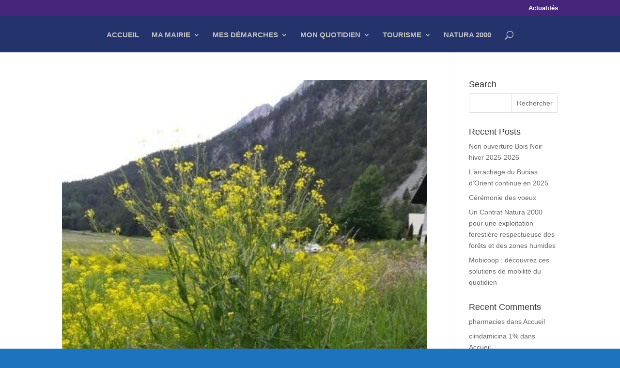

--- FILE ---
content_type: text/html; charset=UTF-8
request_url: https://www.nevache.fr/2020/06/
body_size: 10125
content:
<!DOCTYPE html>
<html lang="fr-FR">
<head>
	<meta charset="UTF-8" />
<meta http-equiv="X-UA-Compatible" content="IE=edge">
	<link rel="pingback" href="https://www.nevache.fr/xmlrpc.php" />

	<script type="text/javascript">
		document.documentElement.className = 'js';
	</script>

	<meta name='robots' content='noindex, follow' />
<link rel="alternate" hreflang="fr" href="https://www.nevache.fr/2020/06/" />
<link rel="alternate" hreflang="x-default" href="https://www.nevache.fr/2020/06/" />

	<!-- This site is optimized with the Yoast SEO plugin v26.5 - https://yoast.com/wordpress/plugins/seo/ -->
	<title>juin 2020 - Mairie de Névache</title>
	<meta property="og:locale" content="fr_FR" />
	<meta property="og:type" content="website" />
	<meta property="og:title" content="juin 2020 - Mairie de Névache" />
	<meta property="og:url" content="https://www.nevache.fr/2020/06/" />
	<meta property="og:site_name" content="Mairie de Névache" />
	<meta name="twitter:card" content="summary_large_image" />
	<script type="application/ld+json" class="yoast-schema-graph">{"@context":"https://schema.org","@graph":[{"@type":"CollectionPage","@id":"https://www.nevache.fr/2020/06/","url":"https://www.nevache.fr/2020/06/","name":"juin 2020 - Mairie de Névache","isPartOf":{"@id":"https://www.nevache.fr/#website"},"primaryImageOfPage":{"@id":"https://www.nevache.fr/2020/06/#primaryimage"},"image":{"@id":"https://www.nevache.fr/2020/06/#primaryimage"},"thumbnailUrl":"https://www.nevache.fr/wp-content/uploads/2020/06/bunias-dorient.jpg","breadcrumb":{"@id":"https://www.nevache.fr/2020/06/#breadcrumb"},"inLanguage":"fr-FR"},{"@type":"ImageObject","inLanguage":"fr-FR","@id":"https://www.nevache.fr/2020/06/#primaryimage","url":"https://www.nevache.fr/wp-content/uploads/2020/06/bunias-dorient.jpg","contentUrl":"https://www.nevache.fr/wp-content/uploads/2020/06/bunias-dorient.jpg","width":520,"height":693},{"@type":"BreadcrumbList","@id":"https://www.nevache.fr/2020/06/#breadcrumb","itemListElement":[{"@type":"ListItem","position":1,"name":"Accueil","item":"https://www.nevache.fr/"},{"@type":"ListItem","position":2,"name":"Archives pour juin 2020"}]},{"@type":"WebSite","@id":"https://www.nevache.fr/#website","url":"https://www.nevache.fr/","name":"Mairie de Névache","description":"Névache, paradis nature en Vallée de la Clarée","potentialAction":[{"@type":"SearchAction","target":{"@type":"EntryPoint","urlTemplate":"https://www.nevache.fr/?s={search_term_string}"},"query-input":{"@type":"PropertyValueSpecification","valueRequired":true,"valueName":"search_term_string"}}],"inLanguage":"fr-FR"}]}</script>
	<!-- / Yoast SEO plugin. -->


<link rel="alternate" type="application/rss+xml" title="Mairie de Névache &raquo; Flux" href="https://www.nevache.fr/feed/" />
<link rel="alternate" type="application/rss+xml" title="Mairie de Névache &raquo; Flux des commentaires" href="https://www.nevache.fr/comments/feed/" />
<meta content="divi-child-plug v." name="generator"/><style id='wp-img-auto-sizes-contain-inline-css' type='text/css'>
img:is([sizes=auto i],[sizes^="auto," i]){contain-intrinsic-size:3000px 1500px}
/*# sourceURL=wp-img-auto-sizes-contain-inline-css */
</style>
<link rel='stylesheet' id='sweetalert2-css' href='https://www.nevache.fr/wp-content/plugins/user-registration/assets/css/sweetalert2/sweetalert2.min.css?ver=10.16.7' type='text/css' media='all' />
<link rel='stylesheet' id='user-registration-general-css' href='https://www.nevache.fr/wp-content/plugins/user-registration/assets/css/user-registration.css?ver=2.3.5' type='text/css' media='all' />
<link rel='stylesheet' id='user-registration-smallscreen-css' href='https://www.nevache.fr/wp-content/plugins/user-registration/assets/css/user-registration-smallscreen.css?ver=2.3.5' type='text/css' media='only screen and (max-width: 768px)' />
<link rel='stylesheet' id='user-registration-my-account-layout-css' href='https://www.nevache.fr/wp-content/plugins/user-registration/assets/css/my-account-layout.css?ver=2.3.5' type='text/css' media='all' />
<link rel='stylesheet' id='dashicons-css' href='https://www.nevache.fr/wp-includes/css/dashicons.min.css' type='text/css' media='all' />
<link rel='stylesheet' id='wp-block-library-css' href='https://www.nevache.fr/wp-includes/css/dist/block-library/style.min.css' type='text/css' media='all' />
<style id='global-styles-inline-css' type='text/css'>
:root{--wp--preset--aspect-ratio--square: 1;--wp--preset--aspect-ratio--4-3: 4/3;--wp--preset--aspect-ratio--3-4: 3/4;--wp--preset--aspect-ratio--3-2: 3/2;--wp--preset--aspect-ratio--2-3: 2/3;--wp--preset--aspect-ratio--16-9: 16/9;--wp--preset--aspect-ratio--9-16: 9/16;--wp--preset--color--black: #000000;--wp--preset--color--cyan-bluish-gray: #abb8c3;--wp--preset--color--white: #ffffff;--wp--preset--color--pale-pink: #f78da7;--wp--preset--color--vivid-red: #cf2e2e;--wp--preset--color--luminous-vivid-orange: #ff6900;--wp--preset--color--luminous-vivid-amber: #fcb900;--wp--preset--color--light-green-cyan: #7bdcb5;--wp--preset--color--vivid-green-cyan: #00d084;--wp--preset--color--pale-cyan-blue: #8ed1fc;--wp--preset--color--vivid-cyan-blue: #0693e3;--wp--preset--color--vivid-purple: #9b51e0;--wp--preset--gradient--vivid-cyan-blue-to-vivid-purple: linear-gradient(135deg,rgb(6,147,227) 0%,rgb(155,81,224) 100%);--wp--preset--gradient--light-green-cyan-to-vivid-green-cyan: linear-gradient(135deg,rgb(122,220,180) 0%,rgb(0,208,130) 100%);--wp--preset--gradient--luminous-vivid-amber-to-luminous-vivid-orange: linear-gradient(135deg,rgb(252,185,0) 0%,rgb(255,105,0) 100%);--wp--preset--gradient--luminous-vivid-orange-to-vivid-red: linear-gradient(135deg,rgb(255,105,0) 0%,rgb(207,46,46) 100%);--wp--preset--gradient--very-light-gray-to-cyan-bluish-gray: linear-gradient(135deg,rgb(238,238,238) 0%,rgb(169,184,195) 100%);--wp--preset--gradient--cool-to-warm-spectrum: linear-gradient(135deg,rgb(74,234,220) 0%,rgb(151,120,209) 20%,rgb(207,42,186) 40%,rgb(238,44,130) 60%,rgb(251,105,98) 80%,rgb(254,248,76) 100%);--wp--preset--gradient--blush-light-purple: linear-gradient(135deg,rgb(255,206,236) 0%,rgb(152,150,240) 100%);--wp--preset--gradient--blush-bordeaux: linear-gradient(135deg,rgb(254,205,165) 0%,rgb(254,45,45) 50%,rgb(107,0,62) 100%);--wp--preset--gradient--luminous-dusk: linear-gradient(135deg,rgb(255,203,112) 0%,rgb(199,81,192) 50%,rgb(65,88,208) 100%);--wp--preset--gradient--pale-ocean: linear-gradient(135deg,rgb(255,245,203) 0%,rgb(182,227,212) 50%,rgb(51,167,181) 100%);--wp--preset--gradient--electric-grass: linear-gradient(135deg,rgb(202,248,128) 0%,rgb(113,206,126) 100%);--wp--preset--gradient--midnight: linear-gradient(135deg,rgb(2,3,129) 0%,rgb(40,116,252) 100%);--wp--preset--font-size--small: 13px;--wp--preset--font-size--medium: 20px;--wp--preset--font-size--large: 36px;--wp--preset--font-size--x-large: 42px;--wp--preset--spacing--20: 0.44rem;--wp--preset--spacing--30: 0.67rem;--wp--preset--spacing--40: 1rem;--wp--preset--spacing--50: 1.5rem;--wp--preset--spacing--60: 2.25rem;--wp--preset--spacing--70: 3.38rem;--wp--preset--spacing--80: 5.06rem;--wp--preset--shadow--natural: 6px 6px 9px rgba(0, 0, 0, 0.2);--wp--preset--shadow--deep: 12px 12px 50px rgba(0, 0, 0, 0.4);--wp--preset--shadow--sharp: 6px 6px 0px rgba(0, 0, 0, 0.2);--wp--preset--shadow--outlined: 6px 6px 0px -3px rgb(255, 255, 255), 6px 6px rgb(0, 0, 0);--wp--preset--shadow--crisp: 6px 6px 0px rgb(0, 0, 0);}:root { --wp--style--global--content-size: 823px;--wp--style--global--wide-size: 1080px; }:where(body) { margin: 0; }.wp-site-blocks > .alignleft { float: left; margin-right: 2em; }.wp-site-blocks > .alignright { float: right; margin-left: 2em; }.wp-site-blocks > .aligncenter { justify-content: center; margin-left: auto; margin-right: auto; }:where(.is-layout-flex){gap: 0.5em;}:where(.is-layout-grid){gap: 0.5em;}.is-layout-flow > .alignleft{float: left;margin-inline-start: 0;margin-inline-end: 2em;}.is-layout-flow > .alignright{float: right;margin-inline-start: 2em;margin-inline-end: 0;}.is-layout-flow > .aligncenter{margin-left: auto !important;margin-right: auto !important;}.is-layout-constrained > .alignleft{float: left;margin-inline-start: 0;margin-inline-end: 2em;}.is-layout-constrained > .alignright{float: right;margin-inline-start: 2em;margin-inline-end: 0;}.is-layout-constrained > .aligncenter{margin-left: auto !important;margin-right: auto !important;}.is-layout-constrained > :where(:not(.alignleft):not(.alignright):not(.alignfull)){max-width: var(--wp--style--global--content-size);margin-left: auto !important;margin-right: auto !important;}.is-layout-constrained > .alignwide{max-width: var(--wp--style--global--wide-size);}body .is-layout-flex{display: flex;}.is-layout-flex{flex-wrap: wrap;align-items: center;}.is-layout-flex > :is(*, div){margin: 0;}body .is-layout-grid{display: grid;}.is-layout-grid > :is(*, div){margin: 0;}body{padding-top: 0px;padding-right: 0px;padding-bottom: 0px;padding-left: 0px;}a:where(:not(.wp-element-button)){text-decoration: underline;}:root :where(.wp-element-button, .wp-block-button__link){background-color: #32373c;border-width: 0;color: #fff;font-family: inherit;font-size: inherit;font-style: inherit;font-weight: inherit;letter-spacing: inherit;line-height: inherit;padding-top: calc(0.667em + 2px);padding-right: calc(1.333em + 2px);padding-bottom: calc(0.667em + 2px);padding-left: calc(1.333em + 2px);text-decoration: none;text-transform: inherit;}.has-black-color{color: var(--wp--preset--color--black) !important;}.has-cyan-bluish-gray-color{color: var(--wp--preset--color--cyan-bluish-gray) !important;}.has-white-color{color: var(--wp--preset--color--white) !important;}.has-pale-pink-color{color: var(--wp--preset--color--pale-pink) !important;}.has-vivid-red-color{color: var(--wp--preset--color--vivid-red) !important;}.has-luminous-vivid-orange-color{color: var(--wp--preset--color--luminous-vivid-orange) !important;}.has-luminous-vivid-amber-color{color: var(--wp--preset--color--luminous-vivid-amber) !important;}.has-light-green-cyan-color{color: var(--wp--preset--color--light-green-cyan) !important;}.has-vivid-green-cyan-color{color: var(--wp--preset--color--vivid-green-cyan) !important;}.has-pale-cyan-blue-color{color: var(--wp--preset--color--pale-cyan-blue) !important;}.has-vivid-cyan-blue-color{color: var(--wp--preset--color--vivid-cyan-blue) !important;}.has-vivid-purple-color{color: var(--wp--preset--color--vivid-purple) !important;}.has-black-background-color{background-color: var(--wp--preset--color--black) !important;}.has-cyan-bluish-gray-background-color{background-color: var(--wp--preset--color--cyan-bluish-gray) !important;}.has-white-background-color{background-color: var(--wp--preset--color--white) !important;}.has-pale-pink-background-color{background-color: var(--wp--preset--color--pale-pink) !important;}.has-vivid-red-background-color{background-color: var(--wp--preset--color--vivid-red) !important;}.has-luminous-vivid-orange-background-color{background-color: var(--wp--preset--color--luminous-vivid-orange) !important;}.has-luminous-vivid-amber-background-color{background-color: var(--wp--preset--color--luminous-vivid-amber) !important;}.has-light-green-cyan-background-color{background-color: var(--wp--preset--color--light-green-cyan) !important;}.has-vivid-green-cyan-background-color{background-color: var(--wp--preset--color--vivid-green-cyan) !important;}.has-pale-cyan-blue-background-color{background-color: var(--wp--preset--color--pale-cyan-blue) !important;}.has-vivid-cyan-blue-background-color{background-color: var(--wp--preset--color--vivid-cyan-blue) !important;}.has-vivid-purple-background-color{background-color: var(--wp--preset--color--vivid-purple) !important;}.has-black-border-color{border-color: var(--wp--preset--color--black) !important;}.has-cyan-bluish-gray-border-color{border-color: var(--wp--preset--color--cyan-bluish-gray) !important;}.has-white-border-color{border-color: var(--wp--preset--color--white) !important;}.has-pale-pink-border-color{border-color: var(--wp--preset--color--pale-pink) !important;}.has-vivid-red-border-color{border-color: var(--wp--preset--color--vivid-red) !important;}.has-luminous-vivid-orange-border-color{border-color: var(--wp--preset--color--luminous-vivid-orange) !important;}.has-luminous-vivid-amber-border-color{border-color: var(--wp--preset--color--luminous-vivid-amber) !important;}.has-light-green-cyan-border-color{border-color: var(--wp--preset--color--light-green-cyan) !important;}.has-vivid-green-cyan-border-color{border-color: var(--wp--preset--color--vivid-green-cyan) !important;}.has-pale-cyan-blue-border-color{border-color: var(--wp--preset--color--pale-cyan-blue) !important;}.has-vivid-cyan-blue-border-color{border-color: var(--wp--preset--color--vivid-cyan-blue) !important;}.has-vivid-purple-border-color{border-color: var(--wp--preset--color--vivid-purple) !important;}.has-vivid-cyan-blue-to-vivid-purple-gradient-background{background: var(--wp--preset--gradient--vivid-cyan-blue-to-vivid-purple) !important;}.has-light-green-cyan-to-vivid-green-cyan-gradient-background{background: var(--wp--preset--gradient--light-green-cyan-to-vivid-green-cyan) !important;}.has-luminous-vivid-amber-to-luminous-vivid-orange-gradient-background{background: var(--wp--preset--gradient--luminous-vivid-amber-to-luminous-vivid-orange) !important;}.has-luminous-vivid-orange-to-vivid-red-gradient-background{background: var(--wp--preset--gradient--luminous-vivid-orange-to-vivid-red) !important;}.has-very-light-gray-to-cyan-bluish-gray-gradient-background{background: var(--wp--preset--gradient--very-light-gray-to-cyan-bluish-gray) !important;}.has-cool-to-warm-spectrum-gradient-background{background: var(--wp--preset--gradient--cool-to-warm-spectrum) !important;}.has-blush-light-purple-gradient-background{background: var(--wp--preset--gradient--blush-light-purple) !important;}.has-blush-bordeaux-gradient-background{background: var(--wp--preset--gradient--blush-bordeaux) !important;}.has-luminous-dusk-gradient-background{background: var(--wp--preset--gradient--luminous-dusk) !important;}.has-pale-ocean-gradient-background{background: var(--wp--preset--gradient--pale-ocean) !important;}.has-electric-grass-gradient-background{background: var(--wp--preset--gradient--electric-grass) !important;}.has-midnight-gradient-background{background: var(--wp--preset--gradient--midnight) !important;}.has-small-font-size{font-size: var(--wp--preset--font-size--small) !important;}.has-medium-font-size{font-size: var(--wp--preset--font-size--medium) !important;}.has-large-font-size{font-size: var(--wp--preset--font-size--large) !important;}.has-x-large-font-size{font-size: var(--wp--preset--font-size--x-large) !important;}
/*# sourceURL=global-styles-inline-css */
</style>

<link rel='stylesheet' id='wpml-legacy-horizontal-list-0-css' href='https://www.nevache.fr/wp-content/plugins/sitepress-multilingual-cms/templates/language-switchers/legacy-list-horizontal/style.min.css?ver=1' type='text/css' media='all' />
<style id='wpml-legacy-horizontal-list-0-inline-css' type='text/css'>
.wpml-ls-statics-footer a, .wpml-ls-statics-footer .wpml-ls-sub-menu a, .wpml-ls-statics-footer .wpml-ls-sub-menu a:link, .wpml-ls-statics-footer li:not(.wpml-ls-current-language) .wpml-ls-link, .wpml-ls-statics-footer li:not(.wpml-ls-current-language) .wpml-ls-link:link {color:#444444;background-color:#ffffff;}.wpml-ls-statics-footer .wpml-ls-sub-menu a:hover,.wpml-ls-statics-footer .wpml-ls-sub-menu a:focus, .wpml-ls-statics-footer .wpml-ls-sub-menu a:link:hover, .wpml-ls-statics-footer .wpml-ls-sub-menu a:link:focus {color:#000000;background-color:#eeeeee;}.wpml-ls-statics-footer .wpml-ls-current-language > a {color:#444444;background-color:#ffffff;}.wpml-ls-statics-footer .wpml-ls-current-language:hover>a, .wpml-ls-statics-footer .wpml-ls-current-language>a:focus {color:#000000;background-color:#eeeeee;}
/*# sourceURL=wpml-legacy-horizontal-list-0-inline-css */
</style>
<link rel='stylesheet' id='divi-style-parent-css' href='https://www.nevache.fr/wp-content/themes/Divi/style-static.min.css?ver=4.21.0' type='text/css' media='all' />
<link rel='stylesheet' id='child-style-css' href='https://www.nevache.fr/wp-content/themes/divi-child-plug/style.css?ver=4.21.0' type='text/css' media='all' />
<link rel='stylesheet' id='divi-style-css' href='https://www.nevache.fr/wp-content/themes/divi-child-plug/style.css?ver=4.21.0' type='text/css' media='all' />
<script type="text/javascript" id="wpml-cookie-js-extra">
/* <![CDATA[ */
var wpml_cookies = {"wp-wpml_current_language":{"value":"fr","expires":1,"path":"/"}};
var wpml_cookies = {"wp-wpml_current_language":{"value":"fr","expires":1,"path":"/"}};
//# sourceURL=wpml-cookie-js-extra
/* ]]> */
</script>
<script type="text/javascript" src="https://www.nevache.fr/wp-content/plugins/sitepress-multilingual-cms/res/js/cookies/language-cookie.js?ver=484900" id="wpml-cookie-js" defer="defer" data-wp-strategy="defer"></script>
<script type="text/javascript" src="https://www.nevache.fr/wp-includes/js/jquery/jquery.min.js?ver=3.7.1" id="jquery-core-js"></script>
<script type="text/javascript" src="https://www.nevache.fr/wp-includes/js/jquery/jquery-migrate.min.js?ver=3.4.1" id="jquery-migrate-js"></script>
<link rel="https://api.w.org/" href="https://www.nevache.fr/wp-json/" /><link rel="EditURI" type="application/rsd+xml" title="RSD" href="https://www.nevache.fr/xmlrpc.php?rsd" />
<meta name="generator" content="WPML ver:4.8.4 stt:1,4;" />
<meta name="viewport" content="width=device-width, initial-scale=1.0, maximum-scale=1.0, user-scalable=0" /><style type="text/css">.broken_link, a.broken_link {
	text-decoration: line-through;
}</style><style type="text/css" id="custom-background-css">
body.custom-background { background-color: #1e73be; }
</style>
	<link rel="icon" href="https://www.nevache.fr/wp-content/uploads/2017/03/cropped-favicon-mairie-nevache-32x32.png" sizes="32x32" />
<link rel="icon" href="https://www.nevache.fr/wp-content/uploads/2017/03/cropped-favicon-mairie-nevache-192x192.png" sizes="192x192" />
<link rel="apple-touch-icon" href="https://www.nevache.fr/wp-content/uploads/2017/03/cropped-favicon-mairie-nevache-180x180.png" />
<meta name="msapplication-TileImage" content="https://www.nevache.fr/wp-content/uploads/2017/03/cropped-favicon-mairie-nevache-270x270.png" />
<link rel="stylesheet" id="et-divi-customizer-global-cached-inline-styles" href="https://www.nevache.fr/wp-content/et-cache/global/et-divi-customizer-global.min.css?ver=1767372774" /></head>
<body class="archive date custom-background wp-theme-Divi wp-child-theme-divi-child-plug user-registration-page et_pb_button_helper_class et_fullwidth_nav et_fixed_nav et_show_nav et_hide_primary_logo et_secondary_nav_enabled et_secondary_nav_only_menu et_primary_nav_dropdown_animation_fade et_secondary_nav_dropdown_animation_fade et_header_style_centered et_pb_footer_columns4 et_cover_background et_pb_gutter osx et_pb_gutters3 et_right_sidebar et_divi_theme et-db">

	<div id="page-container">

					<div id="top-header">
			<div class="container clearfix">

			
				<div id="et-secondary-menu">
				<ul id="et-secondary-nav" class="menu"><li class="menu-item menu-item-type-post_type menu-item-object-page menu-item-706"><a href="https://www.nevache.fr/actualites/">Actualités</a></li>
</ul>				</div>

			</div>
		</div>
		
	
			<header id="main-header" data-height-onload="159">
			<div class="container clearfix et_menu_container">
							<div class="logo_container">
					<span class="logo_helper"></span>
					<a href="https://www.nevache.fr/">
						<img src="https://www.nevache.fr/wp-content/uploads/2021/09/logo-horizontal-névache-couleur-et-blanc-HD.png" width="93" height="43" alt="Mairie de Névache" id="logo" data-height-percentage="65" />
					</a>
				</div>
							<div id="et-top-navigation" data-height="159" data-fixed-height="96">
											<nav id="top-menu-nav">
						<ul id="top-menu" class="nav et_disable_top_tier"><li id="menu-item-240" class="menu-item menu-item-type-post_type menu-item-object-page menu-item-home menu-item-240"><a href="https://www.nevache.fr/">ACCUEIL</a></li>
<li id="menu-item-236" class="menu-item menu-item-type-post_type menu-item-object-page menu-item-has-children menu-item-236"><a href="https://www.nevache.fr/ma-mairie/">MA MAIRIE</a>
<ul class="sub-menu">
	<li id="menu-item-237" class="menu-item menu-item-type-post_type menu-item-object-page menu-item-237"><a href="https://www.nevache.fr/services-de-mairie/">Services de la mairie</a></li>
	<li id="menu-item-238" class="menu-item menu-item-type-post_type menu-item-object-page menu-item-238"><a href="https://www.nevache.fr/proces-verbaux-deliberations/">Procès-verbaux et délibérations</a></li>
	<li id="menu-item-239" class="menu-item menu-item-type-post_type menu-item-object-page menu-item-239"><a href="https://www.nevache.fr/conseil-municipal/">Conseil municipal</a></li>
	<li id="menu-item-8901" class="menu-item menu-item-type-post_type menu-item-object-page menu-item-8901"><a href="https://www.nevache.fr/journal-municipal/">Journal municipal</a></li>
	<li id="menu-item-3953" class="menu-item menu-item-type-post_type menu-item-object-page menu-item-3953"><a href="https://www.nevache.fr/finances/">Finances</a></li>
	<li id="menu-item-642" class="menu-item menu-item-type-post_type menu-item-object-page menu-item-642"><a href="https://www.nevache.fr/communaute-de-commune-brianconnais-ccb/">CC Briançonnais</a></li>
</ul>
</li>
<li id="menu-item-271" class="menu-item menu-item-type-post_type menu-item-object-page menu-item-has-children menu-item-271"><a href="https://www.nevache.fr/mes-demarches/">MES DÉMARCHES</a>
<ul class="sub-menu">
	<li id="menu-item-266" class="menu-item menu-item-type-post_type menu-item-object-page menu-item-266"><a href="https://www.nevache.fr/carte-grise/">Carte grise</a></li>
	<li id="menu-item-268" class="menu-item menu-item-type-post_type menu-item-object-page menu-item-268"><a href="https://www.nevache.fr/elections/">Élections</a></li>
	<li id="menu-item-269" class="menu-item menu-item-type-post_type menu-item-object-page menu-item-269"><a href="https://www.nevache.fr/etat-civil/">État Civil (CNI, passeports…)</a></li>
	<li id="menu-item-265" class="menu-item menu-item-type-post_type menu-item-object-page menu-item-265"><a href="https://www.nevache.fr/hebergement-touristique-taxes-de-sejour/">Hébergement touristique et taxes de séjour</a></li>
	<li id="menu-item-267" class="menu-item menu-item-type-post_type menu-item-object-page menu-item-267"><a href="https://www.nevache.fr/recensement/">Recensement</a></li>
	<li id="menu-item-270" class="menu-item menu-item-type-post_type menu-item-object-page menu-item-270"><a href="https://www.nevache.fr/urbanisme/">Urbanisme / PLU</a></li>
	<li id="menu-item-6319" class="menu-item menu-item-type-post_type menu-item-object-page menu-item-6319"><a href="https://www.nevache.fr/acces-aux-barrieres/">Accès aux barrières</a></li>
</ul>
</li>
<li id="menu-item-317" class="menu-item menu-item-type-post_type menu-item-object-page menu-item-has-children menu-item-317"><a href="https://www.nevache.fr/mon-quotidien/">MON QUOTIDIEN</a>
<ul class="sub-menu">
	<li id="menu-item-316" class="menu-item menu-item-type-post_type menu-item-object-page menu-item-316"><a href="https://www.nevache.fr/eau-et-assainissement/">Eau et assainissement</a></li>
	<li id="menu-item-315" class="menu-item menu-item-type-post_type menu-item-object-page menu-item-315"><a href="https://www.nevache.fr/dechets/">Déchets</a></li>
	<li id="menu-item-309" class="menu-item menu-item-type-post_type menu-item-object-page menu-item-309"><a href="https://www.nevache.fr/agence-postale-communale/">Agence postale communale</a></li>
	<li id="menu-item-312" class="menu-item menu-item-type-post_type menu-item-object-page menu-item-312"><a href="https://www.nevache.fr/lecole/">L’école</a></li>
	<li id="menu-item-314" class="menu-item menu-item-type-post_type menu-item-object-page menu-item-314"><a href="https://www.nevache.fr/transports/">Transports</a></li>
	<li id="menu-item-308" class="menu-item menu-item-type-post_type menu-item-object-page menu-item-308"><a href="https://www.nevache.fr/deneigement/">Déneigement</a></li>
	<li id="menu-item-310" class="menu-item menu-item-type-post_type menu-item-object-page menu-item-310"><a href="https://www.nevache.fr/locations-salle-materiel-communal/">Locations salles et matériel communal</a></li>
	<li id="menu-item-2484" class="menu-item menu-item-type-post_type menu-item-object-page menu-item-2484"><a href="https://www.nevache.fr/associations/">Associations</a></li>
	<li id="menu-item-4595" class="menu-item menu-item-type-custom menu-item-object-custom menu-item-has-children menu-item-4595"><a href="#">Prévention des risques</a>
	<ul class="sub-menu">
		<li id="menu-item-4593" class="menu-item menu-item-type-post_type menu-item-object-page menu-item-4593"><a href="https://www.nevache.fr/service-alerte-population/">Service d’alerte à la population</a></li>
		<li id="menu-item-4594" class="menu-item menu-item-type-post_type menu-item-object-page menu-item-4594"><a href="https://www.nevache.fr/dicrim/">Document d’Information Communal sur les Risques Majeurs</a></li>
	</ul>
</li>
</ul>
</li>
<li id="menu-item-307" class="menu-item menu-item-type-post_type menu-item-object-page menu-item-has-children menu-item-307"><a href="https://www.nevache.fr/tourisme/">TOURISME</a>
<ul class="sub-menu">
	<li id="menu-item-633" class="menu-item menu-item-type-post_type menu-item-object-page menu-item-633"><a href="https://www.nevache.fr/office-du-tourisme/">Office du Tourisme</a></li>
	<li id="menu-item-10361" class="menu-item menu-item-type-post_type menu-item-object-page menu-item-has-children menu-item-10361"><a href="https://www.nevache.fr/forfait-ski/">Domaine nordique et alpin</a>
	<ul class="sub-menu">
		<li id="menu-item-1958" class="menu-item menu-item-type-post_type menu-item-object-page menu-item-1958"><a href="https://www.nevache.fr/forfait-ski/">Acheter ou recharger votre Nordic Pass</a></li>
		<li id="menu-item-1959" class="menu-item menu-item-type-custom menu-item-object-custom menu-item-1959"><a href="https://www.nevache.fr/domaine-nordique-alpin/">Présentation du domaine</a></li>
		<li id="menu-item-1957" class="menu-item menu-item-type-post_type menu-item-object-page menu-item-1957"><a href="https://www.nevache.fr/etat-pistes/">État des pistes</a></li>
		<li id="menu-item-3437" class="menu-item menu-item-type-custom menu-item-object-custom menu-item-3437"><a href="https://www.nevache.fr/wp-content/uploads/2025/09/00-Dossier-Tarifs-nordic-Nevache-25-26.pdf">Tarifs des forfaits</a></li>
		<li id="menu-item-3531" class="menu-item menu-item-type-post_type menu-item-object-post menu-item-3531"><a href="https://www.nevache.fr/2022/01/26/code-de-bonne-conduite-sur-le-domaine-nordique/">Code de bonne conduite sur le domaine nordique</a></li>
		<li id="menu-item-4817" class="menu-item menu-item-type-custom menu-item-object-custom menu-item-has-children menu-item-4817"><a href="#">Jeux sur les pistes</a>
		<ul class="sub-menu">
			<li id="menu-item-4816" class="menu-item menu-item-type-post_type menu-item-object-page menu-item-4816"><a href="https://www.nevache.fr/trouvez-nordik/">Trouvez Nordik</a></li>
			<li id="menu-item-4815" class="menu-item menu-item-type-post_type menu-item-object-page menu-item-4815"><a href="https://www.nevache.fr/nordic-winter-challenge/">Planchettes Chrono devient « Nordic Winter Challenge »</a></li>
		</ul>
</li>
	</ul>
</li>
	<li id="menu-item-306" class="menu-item menu-item-type-post_type menu-item-object-page menu-item-has-children menu-item-306"><a href="https://www.nevache.fr/camping/">Camping municipal</a>
	<ul class="sub-menu">
		<li id="menu-item-9390" class="menu-item menu-item-type-post_type menu-item-object-page menu-item-9390"><a href="https://www.nevache.fr/camping/">Présentation du camping</a></li>
		<li id="menu-item-9605" class="menu-item menu-item-type-custom menu-item-object-custom menu-item-9605"><a href="https://www.nevache.fr/reservation-camping/">Réservation camping</a></li>
		<li id="menu-item-9391" class="menu-item menu-item-type-custom menu-item-object-custom menu-item-9391"><a href="https://www.nevache.fr/wp-content/uploads/2024/06/fiche-tarif-camping-Nevache.pdf">tarifs du camping</a></li>
		<li id="menu-item-9401" class="menu-item menu-item-type-custom menu-item-object-custom menu-item-9401"><a href="https://www.nevache.fr/wp-content/uploads/2023/06/plan-camping-format-panneau-triptique-scaled.jpg">Plan du camping</a></li>
	</ul>
</li>
	<li id="menu-item-8031" class="menu-item menu-item-type-custom menu-item-object-custom menu-item-8031"><a href="https://www.nevache.fr/2023/06/15/tennis-nevache/">Tennis de Névache</a></li>
	<li id="menu-item-303" class="menu-item menu-item-type-post_type menu-item-object-page menu-item-303"><a href="https://www.nevache.fr/domaine-nature/">Domaine Nature</a></li>
	<li id="menu-item-313" class="menu-item menu-item-type-post_type menu-item-object-page menu-item-313"><a href="https://www.nevache.fr/acces-routier/">Accès routier</a></li>
</ul>
</li>
<li id="menu-item-453" class="menu-item menu-item-type-post_type menu-item-object-page menu-item-453"><a href="https://www.nevache.fr/natura-2000/">NATURA 2000</a></li>
</ul>						</nav>
					
					
					
											<div id="et_top_search">
							<span id="et_search_icon"></span>
						</div>
					
					<div id="et_mobile_nav_menu">
				<div class="mobile_nav closed">
					<span class="select_page">Sélectionner une page</span>
					<span class="mobile_menu_bar mobile_menu_bar_toggle"></span>
				</div>
			</div>				</div> <!-- #et-top-navigation -->
			</div> <!-- .container -->
						<div class="et_search_outer">
				<div class="container et_search_form_container">
					<form role="search" method="get" class="et-search-form" action="https://www.nevache.fr/">
					<input type="search" class="et-search-field" placeholder="Rechercher &hellip;" value="" name="s" title="Rechercher:" /><input type='hidden' name='lang' value='fr' />					</form>
					<span class="et_close_search_field"></span>
				</div>
			</div>
					</header> <!-- #main-header -->
			<div id="et-main-area">
	
<div id="main-content">
	<div class="container">
		<div id="content-area" class="clearfix">
			<div id="left-area">
		
					<article id="post-1164" class="et_pb_post post-1164 post type-post status-publish format-standard has-post-thumbnail hentry category-non-classifiee">

											<a class="entry-featured-image-url" href="https://www.nevache.fr/2020/06/20/espece-envahissante-claree-bunias-dorient/">
								<img src="https://www.nevache.fr/wp-content/uploads/2020/06/bunias-dorient-520x675.jpg" alt="Espèce envahissante en Clarée : la Bunias d&rsquo;Orient" class="" width="1080" height="675" />							</a>
					
															<h2 class="entry-title"><a href="https://www.nevache.fr/2020/06/20/espece-envahissante-claree-bunias-dorient/">Espèce envahissante en Clarée : la Bunias d&rsquo;Orient</a></h2>
					
					<p class="post-meta"> par <span class="author vcard"><a href="https://www.nevache.fr/author/mairie/" title="Articles de Mairie" rel="author">Mairie</a></span> | <span class="published">Juin 20, 2020</span> | <a href="https://www.nevache.fr/category/non-classifiee/?lang=en" rel="category tag">Non classifié(e)</a></p>Une espèce non naturellement présente sur notre territoire et envahissante s’observe sur la commune de Val-des-Prés et plus ponctuellement sur Névache : la Bunias d&rsquo;Orient. Cette haute plante jaune actuellement en fleurs peut atteindre 120 cm de haut. On la...				
					</article>
			<div class="pagination clearfix">
	<div class="alignleft"></div>
	<div class="alignright"></div>
</div>			</div>

				<div id="sidebar">
		<div id="search-2" class="et_pb_widget widget_search"><h4 class="widgettitle">Search</h4><form role="search" method="get" id="searchform" class="searchform" action="https://www.nevache.fr/">
				<div>
					<label class="screen-reader-text" for="s">Rechercher :</label>
					<input type="text" value="" name="s" id="s" />
					<input type="submit" id="searchsubmit" value="Rechercher" />
				</div>
			<input type='hidden' name='lang' value='fr' /></form></div>
		<div id="recent-posts-2" class="et_pb_widget widget_recent_entries">
		<h4 class="widgettitle">Recent Posts</h4>
		<ul>
											<li>
					<a href="https://www.nevache.fr/2026/01/13/non-ouverture-bois-noir-2025-2026/">Non ouverture Bois Noir hiver 2025-2026</a>
									</li>
											<li>
					<a href="https://www.nevache.fr/2026/01/12/larrachage-du-bunias-dorient-continue-en-2025/">L&rsquo;arrachage du Bunias d&rsquo;Orient continue en 2025</a>
									</li>
											<li>
					<a href="https://www.nevache.fr/2026/01/12/ceremonie-des-voeux/">Cérémonie des voeux</a>
									</li>
											<li>
					<a href="https://www.nevache.fr/2026/01/12/contratforestiersaint-chaffrey/">Un Contrat Natura 2000 pour une exploitation forestière respectueuse des forêts et des zones humides</a>
									</li>
											<li>
					<a href="https://www.nevache.fr/2026/01/12/mobicoop/">Mobicoop : découvrez ces solutions de mobilité du quotidien</a>
									</li>
					</ul>

		</div><div id="recent-comments-2" class="et_pb_widget widget_recent_comments"><h4 class="widgettitle">Recent Comments</h4><ul id="recentcomments"><li class="recentcomments"><span class="comment-author-link"><a href="https://onlypharmacies.com/" class="url" rel="ugc external nofollow">pharmacies</a></span> dans <a href="https://www.nevache.fr/#comment-15">Accueil</a></li><li class="recentcomments"><span class="comment-author-link"><a href="https://cleoclindamycin.com/" class="url" rel="ugc external nofollow">clindamicina 1%</a></span> dans <a href="https://www.nevache.fr/#comment-14">Accueil</a></li></ul></div><div id="archives-2" class="et_pb_widget widget_archive"><h4 class="widgettitle">Archives</h4>
			<ul>
					<li><a href='https://www.nevache.fr/2026/01/'>janvier 2026</a></li>
	<li><a href='https://www.nevache.fr/2025/12/'>décembre 2025</a></li>
	<li><a href='https://www.nevache.fr/2025/11/'>novembre 2025</a></li>
	<li><a href='https://www.nevache.fr/2025/10/'>octobre 2025</a></li>
	<li><a href='https://www.nevache.fr/2025/09/'>septembre 2025</a></li>
	<li><a href='https://www.nevache.fr/2025/07/'>juillet 2025</a></li>
	<li><a href='https://www.nevache.fr/2025/06/'>juin 2025</a></li>
	<li><a href='https://www.nevache.fr/2025/05/'>mai 2025</a></li>
	<li><a href='https://www.nevache.fr/2025/04/'>avril 2025</a></li>
	<li><a href='https://www.nevache.fr/2025/03/'>mars 2025</a></li>
	<li><a href='https://www.nevache.fr/2025/02/'>février 2025</a></li>
	<li><a href='https://www.nevache.fr/2025/01/'>janvier 2025</a></li>
	<li><a href='https://www.nevache.fr/2024/12/'>décembre 2024</a></li>
	<li><a href='https://www.nevache.fr/2024/11/'>novembre 2024</a></li>
	<li><a href='https://www.nevache.fr/2024/10/'>octobre 2024</a></li>
	<li><a href='https://www.nevache.fr/2024/09/'>septembre 2024</a></li>
	<li><a href='https://www.nevache.fr/2024/07/'>juillet 2024</a></li>
	<li><a href='https://www.nevache.fr/2024/06/'>juin 2024</a></li>
	<li><a href='https://www.nevache.fr/2024/05/'>mai 2024</a></li>
	<li><a href='https://www.nevache.fr/2024/04/'>avril 2024</a></li>
	<li><a href='https://www.nevache.fr/2024/03/'>mars 2024</a></li>
	<li><a href='https://www.nevache.fr/2024/02/'>février 2024</a></li>
	<li><a href='https://www.nevache.fr/2024/01/'>janvier 2024</a></li>
	<li><a href='https://www.nevache.fr/2023/12/'>décembre 2023</a></li>
	<li><a href='https://www.nevache.fr/2023/11/'>novembre 2023</a></li>
	<li><a href='https://www.nevache.fr/2023/10/'>octobre 2023</a></li>
	<li><a href='https://www.nevache.fr/2023/09/'>septembre 2023</a></li>
	<li><a href='https://www.nevache.fr/2023/07/'>juillet 2023</a></li>
	<li><a href='https://www.nevache.fr/2023/06/'>juin 2023</a></li>
	<li><a href='https://www.nevache.fr/2023/05/'>mai 2023</a></li>
	<li><a href='https://www.nevache.fr/2023/04/'>avril 2023</a></li>
	<li><a href='https://www.nevache.fr/2023/03/'>mars 2023</a></li>
	<li><a href='https://www.nevache.fr/2023/02/'>février 2023</a></li>
	<li><a href='https://www.nevache.fr/2023/01/'>janvier 2023</a></li>
	<li><a href='https://www.nevache.fr/2022/12/'>décembre 2022</a></li>
	<li><a href='https://www.nevache.fr/2022/11/'>novembre 2022</a></li>
	<li><a href='https://www.nevache.fr/2022/10/'>octobre 2022</a></li>
	<li><a href='https://www.nevache.fr/2022/09/'>septembre 2022</a></li>
	<li><a href='https://www.nevache.fr/2022/08/'>août 2022</a></li>
	<li><a href='https://www.nevache.fr/2022/07/'>juillet 2022</a></li>
	<li><a href='https://www.nevache.fr/2022/06/'>juin 2022</a></li>
	<li><a href='https://www.nevache.fr/2022/05/'>mai 2022</a></li>
	<li><a href='https://www.nevache.fr/2022/04/'>avril 2022</a></li>
	<li><a href='https://www.nevache.fr/2022/03/'>mars 2022</a></li>
	<li><a href='https://www.nevache.fr/2022/02/'>février 2022</a></li>
	<li><a href='https://www.nevache.fr/2022/01/'>janvier 2022</a></li>
	<li><a href='https://www.nevache.fr/2021/12/'>décembre 2021</a></li>
	<li><a href='https://www.nevache.fr/2021/11/'>novembre 2021</a></li>
	<li><a href='https://www.nevache.fr/2021/10/'>octobre 2021</a></li>
	<li><a href='https://www.nevache.fr/2021/09/'>septembre 2021</a></li>
	<li><a href='https://www.nevache.fr/2021/08/'>août 2021</a></li>
	<li><a href='https://www.nevache.fr/2021/07/'>juillet 2021</a></li>
	<li><a href='https://www.nevache.fr/2021/06/'>juin 2021</a></li>
	<li><a href='https://www.nevache.fr/2021/05/'>mai 2021</a></li>
	<li><a href='https://www.nevache.fr/2021/04/'>avril 2021</a></li>
	<li><a href='https://www.nevache.fr/2021/03/'>mars 2021</a></li>
	<li><a href='https://www.nevache.fr/2021/02/'>février 2021</a></li>
	<li><a href='https://www.nevache.fr/2021/01/'>janvier 2021</a></li>
	<li><a href='https://www.nevache.fr/2020/12/'>décembre 2020</a></li>
	<li><a href='https://www.nevache.fr/2020/11/'>novembre 2020</a></li>
	<li><a href='https://www.nevache.fr/2020/10/'>octobre 2020</a></li>
	<li><a href='https://www.nevache.fr/2020/09/'>septembre 2020</a></li>
	<li><a href='https://www.nevache.fr/2020/08/'>août 2020</a></li>
	<li><a href='https://www.nevache.fr/2020/07/'>juillet 2020</a></li>
	<li><a href='https://www.nevache.fr/2020/06/' aria-current="page">juin 2020</a></li>
	<li><a href='https://www.nevache.fr/2020/05/'>mai 2020</a></li>
	<li><a href='https://www.nevache.fr/2020/03/'>mars 2020</a></li>
	<li><a href='https://www.nevache.fr/2020/02/'>février 2020</a></li>
	<li><a href='https://www.nevache.fr/2020/01/'>janvier 2020</a></li>
	<li><a href='https://www.nevache.fr/2019/09/'>septembre 2019</a></li>
	<li><a href='https://www.nevache.fr/2019/08/'>août 2019</a></li>
	<li><a href='https://www.nevache.fr/2019/07/'>juillet 2019</a></li>
	<li><a href='https://www.nevache.fr/2019/03/'>mars 2019</a></li>
	<li><a href='https://www.nevache.fr/2019/01/'>janvier 2019</a></li>
	<li><a href='https://www.nevache.fr/2018/12/'>décembre 2018</a></li>
	<li><a href='https://www.nevache.fr/2017/12/'>décembre 2017</a></li>
			</ul>

			</div><div id="categories-2" class="et_pb_widget widget_categories"><h4 class="widgettitle">Categories</h4>
			<ul>
					<li class="cat-item cat-item-26"><a href="https://www.nevache.fr/category/actualites-nevache/">Actualités Névache</a>
</li>
	<li class="cat-item cat-item-27"><a href="https://www.nevache.fr/category/annevasca/">annevasca</a>
</li>
	<li class="cat-item cat-item-1"><a href="https://www.nevache.fr/category/non-classe/">Non classé</a>
</li>
			</ul>

			</div><div id="meta-2" class="et_pb_widget widget_meta"><h4 class="widgettitle">Meta</h4>
		<ul>
			<li><a rel="nofollow" href="https://www.nevache.fr/wp-login.php?action=register">Inscription</a></li>			<li><a rel="nofollow" href="https://www.nevache.fr/wp-login.php">Connexion</a></li>
			<li><a href="https://www.nevache.fr/feed/">Flux des publications</a></li>
			<li><a href="https://www.nevache.fr/comments/feed/">Flux des commentaires</a></li>

			<li><a href="https://fr.wordpress.org/">Site de WordPress-FR</a></li>
		</ul>

		</div>	</div>
		</div>
	</div>
</div>


	<span class="et_pb_scroll_top et-pb-icon"></span>


			<footer id="main-footer">
				

		
				<div id="et-footer-nav">
					<div class="container">
						<ul id="menu-footer" class="bottom-nav"><li id="menu-item-210" class="menu-item menu-item-type-post_type menu-item-object-page menu-item-210"><a href="https://www.nevache.fr/mentions-legales/">Mentions légales &#038; politique de protection des données</a></li>
<li id="menu-item-2163" class="menu-item menu-item-type-custom menu-item-object-custom menu-item-2163"><a href="https://www.nevache.fr/wp-admin">admin</a></li>
</ul>					</div>
				</div>

			
				<div id="footer-bottom">
					<div class="container clearfix">
				<div id="footer-info">Mairie de Névache - Vallée de la Clarée ® © - 2017 - Création <a href="http://www.detail-event.com" target="_blank">G.Monnet - www.detail-event.com</a></div>					</div>
				</div>
			</footer>
		</div>


	</div>

	<script type="speculationrules">
{"prefetch":[{"source":"document","where":{"and":[{"href_matches":"/*"},{"not":{"href_matches":["/wp-*.php","/wp-admin/*","/wp-content/uploads/*","/wp-content/*","/wp-content/plugins/*","/wp-content/themes/divi-child-plug/*","/wp-content/themes/Divi/*","/*\\?(.+)"]}},{"not":{"selector_matches":"a[rel~=\"nofollow\"]"}},{"not":{"selector_matches":".no-prefetch, .no-prefetch a"}}]},"eagerness":"conservative"}]}
</script>
<!-- Include Matomo -->
<script type='text/javascript'>
  var _paq = _paq || [];
  _paq.push(['trackPageView']);
  _paq.push(['enableLinkTracking']);
  (function() {
    var u='//analytics.websenso.com/';
    _paq.push(['setTrackerUrl', u+'piwik.php']);
    _paq.push(['setSiteId', '315']);
    _paq.push(['disableCookies']);
    var d=document, g=d.createElement('script'), s=d.getElementsByTagName('script')[0];
    g.type='text/javascript'; g.async=true; g.defer=true; g.src=u+'piwik.js'; s.parentNode.insertBefore(g,s);
  })();
</script>
<!-- End Matomo Code-->

<div class="wpml-ls-statics-footer wpml-ls wpml-ls-legacy-list-horizontal">
	<ul role="menu"><li class="wpml-ls-slot-footer wpml-ls-item wpml-ls-item-fr wpml-ls-current-language wpml-ls-first-item wpml-ls-last-item wpml-ls-item-legacy-list-horizontal" role="none">
				<a href="https://www.nevache.fr/2020/06/" class="wpml-ls-link" role="menuitem" >
                                                        <img
            class="wpml-ls-flag"
            src="https://www.nevache.fr/wp-content/plugins/sitepress-multilingual-cms/res/flags/fr.svg"
            alt=""
            width=18
            height=12
    /><span class="wpml-ls-native" role="menuitem">Français</span></a>
			</li></ul>
</div>
<script type="text/javascript" id="divi-custom-script-js-extra">
/* <![CDATA[ */
var DIVI = {"item_count":"%d Item","items_count":"%d Items"};
var et_builder_utils_params = {"condition":{"diviTheme":true,"extraTheme":false},"scrollLocations":["app","top"],"builderScrollLocations":{"desktop":"app","tablet":"app","phone":"app"},"onloadScrollLocation":"app","builderType":"fe"};
var et_frontend_scripts = {"builderCssContainerPrefix":"#et-boc","builderCssLayoutPrefix":"#et-boc .et-l"};
var et_pb_custom = {"ajaxurl":"https://www.nevache.fr/wp-admin/admin-ajax.php","images_uri":"https://www.nevache.fr/wp-content/themes/Divi/images","builder_images_uri":"https://www.nevache.fr/wp-content/themes/Divi/includes/builder/images","et_frontend_nonce":"28fbc8e38d","subscription_failed":"Veuillez v\u00e9rifier les champs ci-dessous pour vous assurer que vous avez entr\u00e9 les informations correctes.","et_ab_log_nonce":"94121ded80","fill_message":"S'il vous pla\u00eet, remplissez les champs suivants:","contact_error_message":"Veuillez corriger les erreurs suivantes :","invalid":"E-mail non valide","captcha":"Captcha","prev":"Pr\u00e9c\u00e9dent","previous":"Pr\u00e9c\u00e9dente","next":"Prochaine","wrong_captcha":"Vous avez entr\u00e9 le mauvais num\u00e9ro dans le captcha.","wrong_checkbox":"Case \u00e0 cocher","ignore_waypoints":"no","is_divi_theme_used":"1","widget_search_selector":".widget_search","ab_tests":[],"is_ab_testing_active":"","page_id":"1164","unique_test_id":"","ab_bounce_rate":"5","is_cache_plugin_active":"no","is_shortcode_tracking":"","tinymce_uri":"https://www.nevache.fr/wp-content/themes/Divi/includes/builder/frontend-builder/assets/vendors","accent_color":"#0c71c3","waypoints_options":[]};
var et_pb_box_shadow_elements = [];
//# sourceURL=divi-custom-script-js-extra
/* ]]> */
</script>
<script type="text/javascript" src="https://www.nevache.fr/wp-content/themes/Divi/js/scripts.min.js?ver=4.21.0" id="divi-custom-script-js"></script>
<script type="text/javascript" src="https://www.nevache.fr/wp-content/themes/Divi/includes/builder/feature/dynamic-assets/assets/js/jquery.fitvids.js?ver=4.21.0" id="fitvids-js"></script>
<script type="text/javascript" src="https://www.nevache.fr/wp-includes/js/comment-reply.min.js" id="comment-reply-js" async="async" data-wp-strategy="async" fetchpriority="low"></script>
<script type="text/javascript" src="https://www.nevache.fr/wp-content/themes/Divi/includes/builder/feature/dynamic-assets/assets/js/jquery.mobile.js?ver=4.21.0" id="jquery-mobile-js"></script>
<script type="text/javascript" src="https://www.nevache.fr/wp-content/themes/Divi/includes/builder/feature/dynamic-assets/assets/js/magnific-popup.js?ver=4.21.0" id="magnific-popup-js"></script>
<script type="text/javascript" src="https://www.nevache.fr/wp-content/themes/Divi/includes/builder/feature/dynamic-assets/assets/js/easypiechart.js?ver=4.21.0" id="easypiechart-js"></script>
<script type="text/javascript" src="https://www.nevache.fr/wp-content/themes/Divi/includes/builder/feature/dynamic-assets/assets/js/salvattore.js?ver=4.21.0" id="salvattore-js"></script>
<script type="text/javascript" src="https://www.nevache.fr/wp-content/themes/Divi/core/admin/js/common.js?ver=4.21.0" id="et-core-common-js"></script>
<script type="text/javascript" id="et-builder-modules-script-motion-js-extra">
/* <![CDATA[ */
var et_pb_motion_elements = {"desktop":[],"tablet":[],"phone":[]};
//# sourceURL=et-builder-modules-script-motion-js-extra
/* ]]> */
</script>
<script type="text/javascript" src="https://www.nevache.fr/wp-content/themes/Divi/includes/builder/feature/dynamic-assets/assets/js/motion-effects.js?ver=4.21.0" id="et-builder-modules-script-motion-js"></script>
<script type="text/javascript" id="et-builder-modules-script-sticky-js-extra">
/* <![CDATA[ */
var et_pb_sticky_elements = [];
//# sourceURL=et-builder-modules-script-sticky-js-extra
/* ]]> */
</script>
<script type="text/javascript" src="https://www.nevache.fr/wp-content/themes/Divi/includes/builder/feature/dynamic-assets/assets/js/sticky-elements.js?ver=4.21.0" id="et-builder-modules-script-sticky-js"></script>
</body>
<script src="https://hippo-camp.fr/media/com_campingmanager/widgets/search.min.js" type="text/javascript"></script></html>


--- FILE ---
content_type: text/css
request_url: https://www.nevache.fr/wp-content/themes/divi-child-plug/style.css?ver=4.21.0
body_size: 240
content:
/*
Theme Name:     divi-child-plug
Description:    child theme de divi fait avec le pluggin one click child theme
Author:         Admin-mairie
Template:       Divi

(optional values you can add: Theme URI, Author URI, Version, License, License URI, Tags, Text Domain)
*/
.ur-frontend-form.ur-frontend-form--flat form .ur-form-row .ur-form-grid .ur-field-item[data-field-id="cp"]{
    margin-top: 43.8px;
}
.ur-frontend-form .ur-form-row .ur-form-grid .ur-field-item.field-checkbox ul{
    list-style-type: none;
    padding-left: 0;
    padding-bottom: 0;
}
#left-area .ur-frontend-form .ur-form-row .ur-form-grid .ur-field-item.field-multiple_choice ul,
#left-area .ur-frontend-form .ur-form-row .ur-form-grid .ur-field-item.field-checkbox ul,
#left-area .ur-frontend-form .ur-form-row .ur-form-grid .ur-field-item.field-radio ul{
    list-style-type: none ;
    padding-left: 0;
    padding-bottom: 0;
}
.section-title{
    font-weight: 700;
    font-size: 18px;
    margin-top: 10px;
}
.user-registration-message,
.user-registration-error,
.user-registration-info{
    position: relative;
    padding-left: 35px;
}
.user-registration-message::before,
.user-registration-error::before,
.user-registration-info::before{
    position: absolute;
    left: 5px;
    top: 5px;
}
.ur-submit-button{
  background-color: #1e73be;
  color: white;
}
.ur-submit-button:hover{
  background-color: #27336f;
}
.register{
    display: flex;
    flex-direction: column;
}
.register *{
    order: 0;
}
.register .ur-message{
    order: 1;
}
